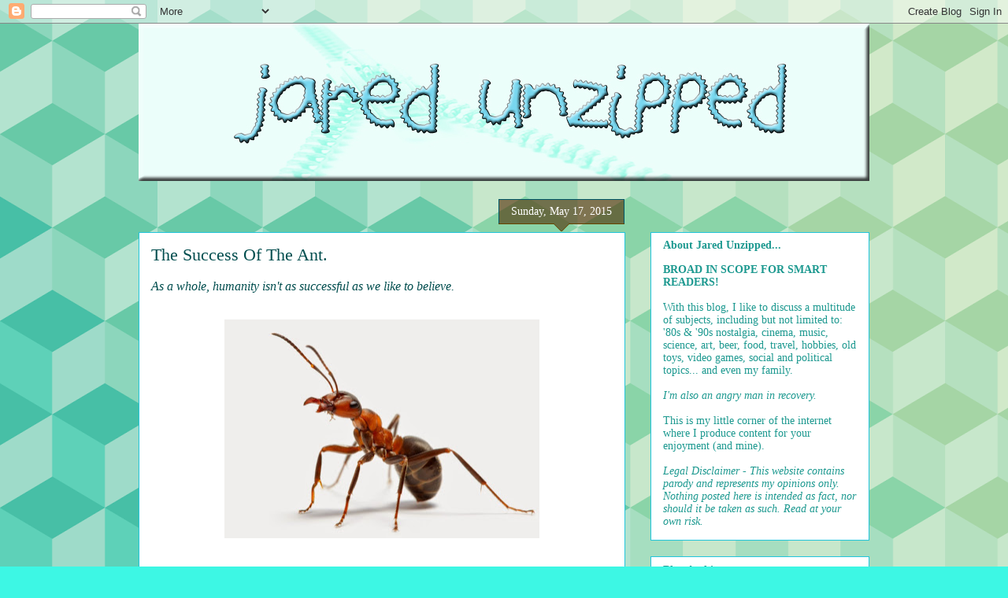

--- FILE ---
content_type: text/plain
request_url: https://www.google-analytics.com/j/collect?v=1&_v=j102&a=554018863&t=pageview&_s=1&dl=http%3A%2F%2Fwww.jaredunzipped.com%2F2015%2F05%2Fthe-success-of-ant.html&ul=en-us%40posix&dt=Jared%20Unzipped%3A%20The%20Success%20Of%20The%20Ant.&sr=1280x720&vp=1280x720&_u=IEBAAEABAAAAACAAI~&jid=1153900952&gjid=2144102195&cid=386647533.1768706940&tid=UA-60400807-1&_gid=563585728.1768706940&_r=1&_slc=1&z=1067199419
body_size: -286
content:
2,cG-61BCK82QVV